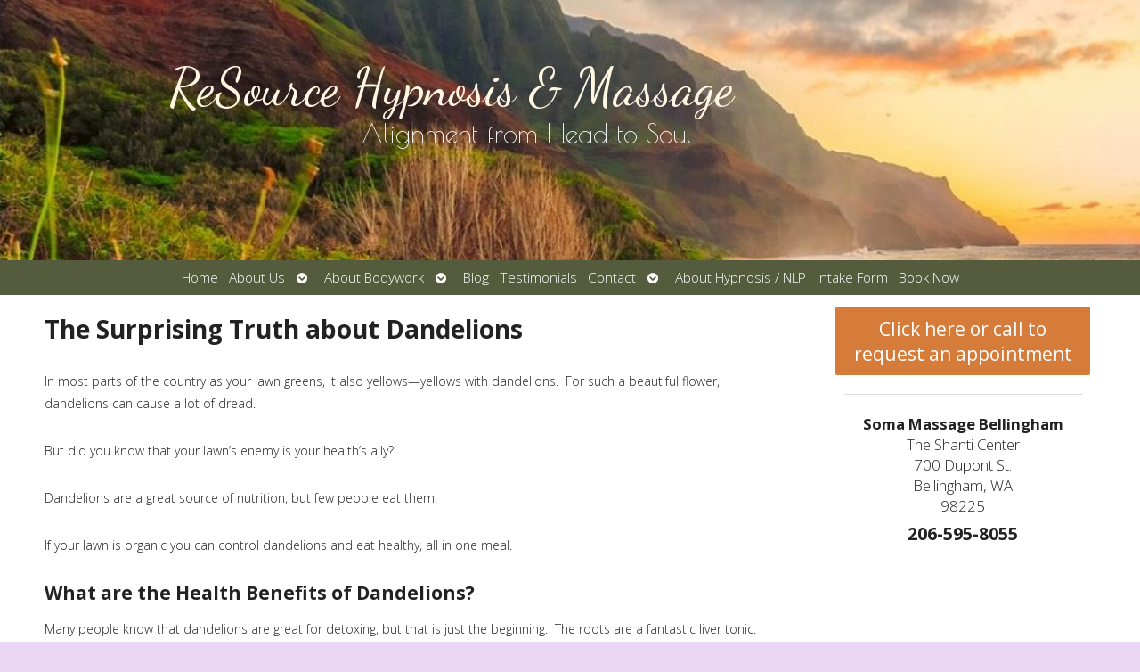

--- FILE ---
content_type: text/html; charset=UTF-8
request_url: https://somamassagebellingham.com/health-well-news/the-surprising-truth-about-dandelions/
body_size: 14527
content:

<!DOCTYPE html>
<html lang="en-US">
<head>
<meta http-equiv="content-type" content="text/html; charset=UTF-8" />
<meta name="viewport" content="width=device-width, initial-scale=1">
    
	    <link rel="icon" href="https://somamassagebellingham.com/wp-content/themes/APW-Custom/favicon.ico" />
    			<!-- Schema.org -->
		<script type="application/ld+json">
		{
		  "@context": "https://schema.org",
		  "@id": "https://somamassagebellingham.com#organization",
		  "@type": "LocalBusiness",
		  "name": "Soma Massage Bellingham",
	  			  "url": "https://somamassagebellingham.com",
		  "telephone": "206-595-8055",
	  			  "address": {
			"@type": "PostalAddress",
			"streetAddress": "",
			"addressLocality": "",
			"postalCode": "",
			"addressCountry": ""
		  } ,
		  "sameAs": [
			""		  ] 
		}
	</script>
	<script type="application/ld+json">
		{
		  "@context" : "https://schema.org",
		  "@type" : "WebSite",
		  "name" : "Soma Massage Bellingham",
		  "url" : "https://somamassagebellingham.com"
		}
		</script>

	
<!-- MapPress Easy Google Maps Version:2.95.3 (https://www.mappresspro.com) -->
<meta name='robots' content='index, follow, max-image-preview:large, max-snippet:-1, max-video-preview:-1' />
	<style>img:is([sizes="auto" i], [sizes^="auto," i]) { contain-intrinsic-size: 3000px 1500px }</style>
	<link rel="preconnect" href="https://fonts.googleapis.com">
<link rel="preconnect" href="https://fonts.gstatic.com" crossorigin>

	<!-- This site is optimized with the Yoast SEO plugin v26.3 - https://yoast.com/wordpress/plugins/seo/ -->
	<title>The Surprising Truth about Dandelions - Soma Massage Bellingham</title>
<link data-rocket-preload as="style" href="https://fonts.googleapis.com/css2?family=Dancing+Script%3Awght%40400%3B700&#038;ver=6.8.3&#038;family=Poiret+One&#038;ver=6.8.3&#038;display=swap" rel="preload">
<link href="https://fonts.googleapis.com/css2?family=Dancing+Script%3Awght%40400%3B700&#038;ver=6.8.3&#038;family=Poiret+One&#038;ver=6.8.3&#038;display=swap" media="print" onload="this.media=&#039;all&#039;" rel="stylesheet">
<noscript><link rel="stylesheet" href="https://fonts.googleapis.com/css2?family=Dancing+Script%3Awght%40400%3B700&#038;ver=6.8.3&#038;family=Poiret+One&#038;ver=6.8.3&#038;display=swap"></noscript>
	<link rel="canonical" href="https://somamassagebellingham.com/health-well-news/the-surprising-truth-about-dandelions/" />
	<meta property="og:locale" content="en_US" />
	<meta property="og:type" content="article" />
	<meta property="og:title" content="The Surprising Truth about Dandelions - Soma Massage Bellingham" />
	<meta property="og:description" content="In most parts of the country as your lawn greens, it also yellows—yellows with dandelions.  For such a beautiful flower, dandelions can cause a lot of dread. But did you know that your lawn’s enemy is your health’s ally? Dandelions are a great source of nutrition, but few people eat them. If your lawn is organic you can control dandelions Continue reading" />
	<meta property="og:url" content="https://somamassagebellingham.com/health-well-news/the-surprising-truth-about-dandelions/" />
	<meta property="og:site_name" content="Soma Massage Bellingham" />
	<meta name="twitter:label1" content="Est. reading time" />
	<meta name="twitter:data1" content="4 minutes" />
	<script type="application/ld+json" class="yoast-schema-graph">{"@context":"https://schema.org","@graph":[{"@type":"WebPage","@id":"https://somamassagebellingham.com/health-well-news/the-surprising-truth-about-dandelions/","url":"https://somamassagebellingham.com/health-well-news/the-surprising-truth-about-dandelions/","name":"The Surprising Truth about Dandelions - Soma Massage Bellingham","isPartOf":{"@id":"https://somamassagebellingham.com/#website"},"datePublished":"2013-03-18T22:34:45+00:00","breadcrumb":{"@id":"https://somamassagebellingham.com/health-well-news/the-surprising-truth-about-dandelions/#breadcrumb"},"inLanguage":"en-US","potentialAction":[{"@type":"ReadAction","target":["https://somamassagebellingham.com/health-well-news/the-surprising-truth-about-dandelions/"]}]},{"@type":"BreadcrumbList","@id":"https://somamassagebellingham.com/health-well-news/the-surprising-truth-about-dandelions/#breadcrumb","itemListElement":[{"@type":"ListItem","position":1,"name":"Home","item":"https://somamassagebellingham.com/"},{"@type":"ListItem","position":2,"name":"HealthWellNews","item":"https://somamassagebellingham.com/health-well-news/"},{"@type":"ListItem","position":3,"name":"The Surprising Truth about Dandelions"}]},{"@type":"WebSite","@id":"https://somamassagebellingham.com/#website","url":"https://somamassagebellingham.com/","name":"Soma Massage Bellingham","description":"Massage, Structural Integration, Theta, Hypnotherapy in Bellingham","potentialAction":[{"@type":"SearchAction","target":{"@type":"EntryPoint","urlTemplate":"https://somamassagebellingham.com/?s={search_term_string}"},"query-input":{"@type":"PropertyValueSpecification","valueRequired":true,"valueName":"search_term_string"}}],"inLanguage":"en-US"}]}</script>
	<!-- / Yoast SEO plugin. -->


<link rel='dns-prefetch' href='//fonts.googleapis.com' />
<link href='https://fonts.gstatic.com' crossorigin rel='preconnect' />
<link rel="alternate" type="application/rss+xml" title="Soma Massage Bellingham &raquo; Feed" href="https://somamassagebellingham.com/feed/" />
<link rel="alternate" type="application/rss+xml" title="Soma Massage Bellingham &raquo; Comments Feed" href="https://somamassagebellingham.com/comments/feed/" />
		<!-- This site uses the Google Analytics by MonsterInsights plugin v9.9.0 - Using Analytics tracking - https://www.monsterinsights.com/ -->
							<script src="//www.googletagmanager.com/gtag/js?id=G-ZK8ZELQXH3"  data-cfasync="false" data-wpfc-render="false" type="text/javascript" async></script>
			<script data-cfasync="false" data-wpfc-render="false" type="text/javascript">
				var mi_version = '9.9.0';
				var mi_track_user = true;
				var mi_no_track_reason = '';
								var MonsterInsightsDefaultLocations = {"page_location":"https:\/\/somamassagebellingham.com\/health-well-news\/the-surprising-truth-about-dandelions\/"};
								if ( typeof MonsterInsightsPrivacyGuardFilter === 'function' ) {
					var MonsterInsightsLocations = (typeof MonsterInsightsExcludeQuery === 'object') ? MonsterInsightsPrivacyGuardFilter( MonsterInsightsExcludeQuery ) : MonsterInsightsPrivacyGuardFilter( MonsterInsightsDefaultLocations );
				} else {
					var MonsterInsightsLocations = (typeof MonsterInsightsExcludeQuery === 'object') ? MonsterInsightsExcludeQuery : MonsterInsightsDefaultLocations;
				}

								var disableStrs = [
										'ga-disable-G-ZK8ZELQXH3',
									];

				/* Function to detect opted out users */
				function __gtagTrackerIsOptedOut() {
					for (var index = 0; index < disableStrs.length; index++) {
						if (document.cookie.indexOf(disableStrs[index] + '=true') > -1) {
							return true;
						}
					}

					return false;
				}

				/* Disable tracking if the opt-out cookie exists. */
				if (__gtagTrackerIsOptedOut()) {
					for (var index = 0; index < disableStrs.length; index++) {
						window[disableStrs[index]] = true;
					}
				}

				/* Opt-out function */
				function __gtagTrackerOptout() {
					for (var index = 0; index < disableStrs.length; index++) {
						document.cookie = disableStrs[index] + '=true; expires=Thu, 31 Dec 2099 23:59:59 UTC; path=/';
						window[disableStrs[index]] = true;
					}
				}

				if ('undefined' === typeof gaOptout) {
					function gaOptout() {
						__gtagTrackerOptout();
					}
				}
								window.dataLayer = window.dataLayer || [];

				window.MonsterInsightsDualTracker = {
					helpers: {},
					trackers: {},
				};
				if (mi_track_user) {
					function __gtagDataLayer() {
						dataLayer.push(arguments);
					}

					function __gtagTracker(type, name, parameters) {
						if (!parameters) {
							parameters = {};
						}

						if (parameters.send_to) {
							__gtagDataLayer.apply(null, arguments);
							return;
						}

						if (type === 'event') {
														parameters.send_to = monsterinsights_frontend.v4_id;
							var hookName = name;
							if (typeof parameters['event_category'] !== 'undefined') {
								hookName = parameters['event_category'] + ':' + name;
							}

							if (typeof MonsterInsightsDualTracker.trackers[hookName] !== 'undefined') {
								MonsterInsightsDualTracker.trackers[hookName](parameters);
							} else {
								__gtagDataLayer('event', name, parameters);
							}
							
						} else {
							__gtagDataLayer.apply(null, arguments);
						}
					}

					__gtagTracker('js', new Date());
					__gtagTracker('set', {
						'developer_id.dZGIzZG': true,
											});
					if ( MonsterInsightsLocations.page_location ) {
						__gtagTracker('set', MonsterInsightsLocations);
					}
										__gtagTracker('config', 'G-ZK8ZELQXH3', {"forceSSL":"true"} );
										window.gtag = __gtagTracker;										(function () {
						/* https://developers.google.com/analytics/devguides/collection/analyticsjs/ */
						/* ga and __gaTracker compatibility shim. */
						var noopfn = function () {
							return null;
						};
						var newtracker = function () {
							return new Tracker();
						};
						var Tracker = function () {
							return null;
						};
						var p = Tracker.prototype;
						p.get = noopfn;
						p.set = noopfn;
						p.send = function () {
							var args = Array.prototype.slice.call(arguments);
							args.unshift('send');
							__gaTracker.apply(null, args);
						};
						var __gaTracker = function () {
							var len = arguments.length;
							if (len === 0) {
								return;
							}
							var f = arguments[len - 1];
							if (typeof f !== 'object' || f === null || typeof f.hitCallback !== 'function') {
								if ('send' === arguments[0]) {
									var hitConverted, hitObject = false, action;
									if ('event' === arguments[1]) {
										if ('undefined' !== typeof arguments[3]) {
											hitObject = {
												'eventAction': arguments[3],
												'eventCategory': arguments[2],
												'eventLabel': arguments[4],
												'value': arguments[5] ? arguments[5] : 1,
											}
										}
									}
									if ('pageview' === arguments[1]) {
										if ('undefined' !== typeof arguments[2]) {
											hitObject = {
												'eventAction': 'page_view',
												'page_path': arguments[2],
											}
										}
									}
									if (typeof arguments[2] === 'object') {
										hitObject = arguments[2];
									}
									if (typeof arguments[5] === 'object') {
										Object.assign(hitObject, arguments[5]);
									}
									if ('undefined' !== typeof arguments[1].hitType) {
										hitObject = arguments[1];
										if ('pageview' === hitObject.hitType) {
											hitObject.eventAction = 'page_view';
										}
									}
									if (hitObject) {
										action = 'timing' === arguments[1].hitType ? 'timing_complete' : hitObject.eventAction;
										hitConverted = mapArgs(hitObject);
										__gtagTracker('event', action, hitConverted);
									}
								}
								return;
							}

							function mapArgs(args) {
								var arg, hit = {};
								var gaMap = {
									'eventCategory': 'event_category',
									'eventAction': 'event_action',
									'eventLabel': 'event_label',
									'eventValue': 'event_value',
									'nonInteraction': 'non_interaction',
									'timingCategory': 'event_category',
									'timingVar': 'name',
									'timingValue': 'value',
									'timingLabel': 'event_label',
									'page': 'page_path',
									'location': 'page_location',
									'title': 'page_title',
									'referrer' : 'page_referrer',
								};
								for (arg in args) {
																		if (!(!args.hasOwnProperty(arg) || !gaMap.hasOwnProperty(arg))) {
										hit[gaMap[arg]] = args[arg];
									} else {
										hit[arg] = args[arg];
									}
								}
								return hit;
							}

							try {
								f.hitCallback();
							} catch (ex) {
							}
						};
						__gaTracker.create = newtracker;
						__gaTracker.getByName = newtracker;
						__gaTracker.getAll = function () {
							return [];
						};
						__gaTracker.remove = noopfn;
						__gaTracker.loaded = true;
						window['__gaTracker'] = __gaTracker;
					})();
									} else {
										console.log("");
					(function () {
						function __gtagTracker() {
							return null;
						}

						window['__gtagTracker'] = __gtagTracker;
						window['gtag'] = __gtagTracker;
					})();
									}
			</script>
			
							<!-- / Google Analytics by MonsterInsights -->
		<style id='wp-emoji-styles-inline-css' type='text/css'>

	img.wp-smiley, img.emoji {
		display: inline !important;
		border: none !important;
		box-shadow: none !important;
		height: 1em !important;
		width: 1em !important;
		margin: 0 0.07em !important;
		vertical-align: -0.1em !important;
		background: none !important;
		padding: 0 !important;
	}
</style>
<style id='classic-theme-styles-inline-css' type='text/css'>
/*! This file is auto-generated */
.wp-block-button__link{color:#fff;background-color:#32373c;border-radius:9999px;box-shadow:none;text-decoration:none;padding:calc(.667em + 2px) calc(1.333em + 2px);font-size:1.125em}.wp-block-file__button{background:#32373c;color:#fff;text-decoration:none}
</style>
<link data-minify="1" rel='stylesheet' id='mappress-leaflet-css' href='https://somamassagebellingham.com/wp-content/cache/min/1/wp-content/plugins/mappress-google-maps-for-wordpress/lib/leaflet/leaflet.css?ver=1733185692' type='text/css' media='all' />
<link data-minify="1" rel='stylesheet' id='mappress-css' href='https://somamassagebellingham.com/wp-content/cache/min/1/wp-content/plugins/mappress-google-maps-for-wordpress/css/mappress.css?ver=1733185692' type='text/css' media='all' />
<style id='global-styles-inline-css' type='text/css'>
:root{--wp--preset--aspect-ratio--square: 1;--wp--preset--aspect-ratio--4-3: 4/3;--wp--preset--aspect-ratio--3-4: 3/4;--wp--preset--aspect-ratio--3-2: 3/2;--wp--preset--aspect-ratio--2-3: 2/3;--wp--preset--aspect-ratio--16-9: 16/9;--wp--preset--aspect-ratio--9-16: 9/16;--wp--preset--color--black: #000000;--wp--preset--color--cyan-bluish-gray: #abb8c3;--wp--preset--color--white: #ffffff;--wp--preset--color--pale-pink: #f78da7;--wp--preset--color--vivid-red: #cf2e2e;--wp--preset--color--luminous-vivid-orange: #ff6900;--wp--preset--color--luminous-vivid-amber: #fcb900;--wp--preset--color--light-green-cyan: #7bdcb5;--wp--preset--color--vivid-green-cyan: #00d084;--wp--preset--color--pale-cyan-blue: #8ed1fc;--wp--preset--color--vivid-cyan-blue: #0693e3;--wp--preset--color--vivid-purple: #9b51e0;--wp--preset--gradient--vivid-cyan-blue-to-vivid-purple: linear-gradient(135deg,rgba(6,147,227,1) 0%,rgb(155,81,224) 100%);--wp--preset--gradient--light-green-cyan-to-vivid-green-cyan: linear-gradient(135deg,rgb(122,220,180) 0%,rgb(0,208,130) 100%);--wp--preset--gradient--luminous-vivid-amber-to-luminous-vivid-orange: linear-gradient(135deg,rgba(252,185,0,1) 0%,rgba(255,105,0,1) 100%);--wp--preset--gradient--luminous-vivid-orange-to-vivid-red: linear-gradient(135deg,rgba(255,105,0,1) 0%,rgb(207,46,46) 100%);--wp--preset--gradient--very-light-gray-to-cyan-bluish-gray: linear-gradient(135deg,rgb(238,238,238) 0%,rgb(169,184,195) 100%);--wp--preset--gradient--cool-to-warm-spectrum: linear-gradient(135deg,rgb(74,234,220) 0%,rgb(151,120,209) 20%,rgb(207,42,186) 40%,rgb(238,44,130) 60%,rgb(251,105,98) 80%,rgb(254,248,76) 100%);--wp--preset--gradient--blush-light-purple: linear-gradient(135deg,rgb(255,206,236) 0%,rgb(152,150,240) 100%);--wp--preset--gradient--blush-bordeaux: linear-gradient(135deg,rgb(254,205,165) 0%,rgb(254,45,45) 50%,rgb(107,0,62) 100%);--wp--preset--gradient--luminous-dusk: linear-gradient(135deg,rgb(255,203,112) 0%,rgb(199,81,192) 50%,rgb(65,88,208) 100%);--wp--preset--gradient--pale-ocean: linear-gradient(135deg,rgb(255,245,203) 0%,rgb(182,227,212) 50%,rgb(51,167,181) 100%);--wp--preset--gradient--electric-grass: linear-gradient(135deg,rgb(202,248,128) 0%,rgb(113,206,126) 100%);--wp--preset--gradient--midnight: linear-gradient(135deg,rgb(2,3,129) 0%,rgb(40,116,252) 100%);--wp--preset--font-size--small: 13px;--wp--preset--font-size--medium: 20px;--wp--preset--font-size--large: 36px;--wp--preset--font-size--x-large: 42px;--wp--preset--spacing--20: 0.44rem;--wp--preset--spacing--30: 0.67rem;--wp--preset--spacing--40: 1rem;--wp--preset--spacing--50: 1.5rem;--wp--preset--spacing--60: 2.25rem;--wp--preset--spacing--70: 3.38rem;--wp--preset--spacing--80: 5.06rem;--wp--preset--shadow--natural: 6px 6px 9px rgba(0, 0, 0, 0.2);--wp--preset--shadow--deep: 12px 12px 50px rgba(0, 0, 0, 0.4);--wp--preset--shadow--sharp: 6px 6px 0px rgba(0, 0, 0, 0.2);--wp--preset--shadow--outlined: 6px 6px 0px -3px rgba(255, 255, 255, 1), 6px 6px rgba(0, 0, 0, 1);--wp--preset--shadow--crisp: 6px 6px 0px rgba(0, 0, 0, 1);}:where(.is-layout-flex){gap: 0.5em;}:where(.is-layout-grid){gap: 0.5em;}body .is-layout-flex{display: flex;}.is-layout-flex{flex-wrap: wrap;align-items: center;}.is-layout-flex > :is(*, div){margin: 0;}body .is-layout-grid{display: grid;}.is-layout-grid > :is(*, div){margin: 0;}:where(.wp-block-columns.is-layout-flex){gap: 2em;}:where(.wp-block-columns.is-layout-grid){gap: 2em;}:where(.wp-block-post-template.is-layout-flex){gap: 1.25em;}:where(.wp-block-post-template.is-layout-grid){gap: 1.25em;}.has-black-color{color: var(--wp--preset--color--black) !important;}.has-cyan-bluish-gray-color{color: var(--wp--preset--color--cyan-bluish-gray) !important;}.has-white-color{color: var(--wp--preset--color--white) !important;}.has-pale-pink-color{color: var(--wp--preset--color--pale-pink) !important;}.has-vivid-red-color{color: var(--wp--preset--color--vivid-red) !important;}.has-luminous-vivid-orange-color{color: var(--wp--preset--color--luminous-vivid-orange) !important;}.has-luminous-vivid-amber-color{color: var(--wp--preset--color--luminous-vivid-amber) !important;}.has-light-green-cyan-color{color: var(--wp--preset--color--light-green-cyan) !important;}.has-vivid-green-cyan-color{color: var(--wp--preset--color--vivid-green-cyan) !important;}.has-pale-cyan-blue-color{color: var(--wp--preset--color--pale-cyan-blue) !important;}.has-vivid-cyan-blue-color{color: var(--wp--preset--color--vivid-cyan-blue) !important;}.has-vivid-purple-color{color: var(--wp--preset--color--vivid-purple) !important;}.has-black-background-color{background-color: var(--wp--preset--color--black) !important;}.has-cyan-bluish-gray-background-color{background-color: var(--wp--preset--color--cyan-bluish-gray) !important;}.has-white-background-color{background-color: var(--wp--preset--color--white) !important;}.has-pale-pink-background-color{background-color: var(--wp--preset--color--pale-pink) !important;}.has-vivid-red-background-color{background-color: var(--wp--preset--color--vivid-red) !important;}.has-luminous-vivid-orange-background-color{background-color: var(--wp--preset--color--luminous-vivid-orange) !important;}.has-luminous-vivid-amber-background-color{background-color: var(--wp--preset--color--luminous-vivid-amber) !important;}.has-light-green-cyan-background-color{background-color: var(--wp--preset--color--light-green-cyan) !important;}.has-vivid-green-cyan-background-color{background-color: var(--wp--preset--color--vivid-green-cyan) !important;}.has-pale-cyan-blue-background-color{background-color: var(--wp--preset--color--pale-cyan-blue) !important;}.has-vivid-cyan-blue-background-color{background-color: var(--wp--preset--color--vivid-cyan-blue) !important;}.has-vivid-purple-background-color{background-color: var(--wp--preset--color--vivid-purple) !important;}.has-black-border-color{border-color: var(--wp--preset--color--black) !important;}.has-cyan-bluish-gray-border-color{border-color: var(--wp--preset--color--cyan-bluish-gray) !important;}.has-white-border-color{border-color: var(--wp--preset--color--white) !important;}.has-pale-pink-border-color{border-color: var(--wp--preset--color--pale-pink) !important;}.has-vivid-red-border-color{border-color: var(--wp--preset--color--vivid-red) !important;}.has-luminous-vivid-orange-border-color{border-color: var(--wp--preset--color--luminous-vivid-orange) !important;}.has-luminous-vivid-amber-border-color{border-color: var(--wp--preset--color--luminous-vivid-amber) !important;}.has-light-green-cyan-border-color{border-color: var(--wp--preset--color--light-green-cyan) !important;}.has-vivid-green-cyan-border-color{border-color: var(--wp--preset--color--vivid-green-cyan) !important;}.has-pale-cyan-blue-border-color{border-color: var(--wp--preset--color--pale-cyan-blue) !important;}.has-vivid-cyan-blue-border-color{border-color: var(--wp--preset--color--vivid-cyan-blue) !important;}.has-vivid-purple-border-color{border-color: var(--wp--preset--color--vivid-purple) !important;}.has-vivid-cyan-blue-to-vivid-purple-gradient-background{background: var(--wp--preset--gradient--vivid-cyan-blue-to-vivid-purple) !important;}.has-light-green-cyan-to-vivid-green-cyan-gradient-background{background: var(--wp--preset--gradient--light-green-cyan-to-vivid-green-cyan) !important;}.has-luminous-vivid-amber-to-luminous-vivid-orange-gradient-background{background: var(--wp--preset--gradient--luminous-vivid-amber-to-luminous-vivid-orange) !important;}.has-luminous-vivid-orange-to-vivid-red-gradient-background{background: var(--wp--preset--gradient--luminous-vivid-orange-to-vivid-red) !important;}.has-very-light-gray-to-cyan-bluish-gray-gradient-background{background: var(--wp--preset--gradient--very-light-gray-to-cyan-bluish-gray) !important;}.has-cool-to-warm-spectrum-gradient-background{background: var(--wp--preset--gradient--cool-to-warm-spectrum) !important;}.has-blush-light-purple-gradient-background{background: var(--wp--preset--gradient--blush-light-purple) !important;}.has-blush-bordeaux-gradient-background{background: var(--wp--preset--gradient--blush-bordeaux) !important;}.has-luminous-dusk-gradient-background{background: var(--wp--preset--gradient--luminous-dusk) !important;}.has-pale-ocean-gradient-background{background: var(--wp--preset--gradient--pale-ocean) !important;}.has-electric-grass-gradient-background{background: var(--wp--preset--gradient--electric-grass) !important;}.has-midnight-gradient-background{background: var(--wp--preset--gradient--midnight) !important;}.has-small-font-size{font-size: var(--wp--preset--font-size--small) !important;}.has-medium-font-size{font-size: var(--wp--preset--font-size--medium) !important;}.has-large-font-size{font-size: var(--wp--preset--font-size--large) !important;}.has-x-large-font-size{font-size: var(--wp--preset--font-size--x-large) !important;}
:where(.wp-block-post-template.is-layout-flex){gap: 1.25em;}:where(.wp-block-post-template.is-layout-grid){gap: 1.25em;}
:where(.wp-block-columns.is-layout-flex){gap: 2em;}:where(.wp-block-columns.is-layout-grid){gap: 2em;}
:root :where(.wp-block-pullquote){font-size: 1.5em;line-height: 1.6;}
</style>


<link data-minify="1" rel='stylesheet' id='apw_custom_style-css' href='https://somamassagebellingham.com/wp-content/cache/min/1/wp-content/APW-Customization/custom-style.css?ver=1733185692' type='text/css' media='all' />
<link data-minify="1" rel='stylesheet' id='main_style-css' href='https://somamassagebellingham.com/wp-content/cache/min/1/wp-content/themes/APW-Custom/style.css?ver=1733185692' type='text/css' media='all' />
<link data-minify="1" rel='stylesheet' id='font_awesome-css' href='https://somamassagebellingham.com/wp-content/cache/min/1/wp-content/themes/AcuPerfectWebsitesv2/includes/font-awesome/css/all.min.css?ver=1733185692' type='text/css' media='all' />
<link rel='stylesheet' id='slickcss-css' href='https://somamassagebellingham.com/wp-content/themes/AcuPerfectWebsitesv2/includes/allyslick/slick.min.css?ver=6.8.3' type='text/css' media='all' />
<link data-minify="1" rel='stylesheet' id='slick_theme-css' href='https://somamassagebellingham.com/wp-content/cache/min/1/wp-content/themes/AcuPerfectWebsitesv2/includes/allyslick/accessible-slick-theme.min.css?ver=1733185692' type='text/css' media='all' />
<link data-minify="1" rel='stylesheet' id='custom-adminmenu-css-css' href='https://somamassagebellingham.com/wp-content/cache/min/1/wp-content/themes/AcuPerfectWebsitesv2/adminmenu.css?ver=1733185692' type='text/css' media='all' />
<link rel='stylesheet' id='fancybox-css' href='https://somamassagebellingham.com/wp-content/plugins/easy-fancybox/fancybox/1.5.4/jquery.fancybox.min.css?ver=6.8.3' type='text/css' media='screen' />
<style id='fancybox-inline-css' type='text/css'>
#fancybox-outer{background:#ffffff}#fancybox-content{background:#ffffff;border-color:#ffffff;color:#000000;}#fancybox-title,#fancybox-title-float-main{color:#fff}
</style>
<link data-minify="1" rel='stylesheet' id='apw-mobile-style-css' href='https://somamassagebellingham.com/wp-content/cache/min/1/wp-content/themes/AcuPerfectWebsitesv2/includes/mobile/apw-mobile-style.css?ver=1733185692' type='text/css' media='all' />
<link data-minify="1" rel='stylesheet' id='apw_layout-css' href='https://somamassagebellingham.com/wp-content/cache/min/1/wp-content/themes/AcuPerfectWebsitesv2/layouts/two-column/style.css?ver=1733185692' type='text/css' media='all' />
<script type="text/javascript" src="https://somamassagebellingham.com/wp-content/plugins/google-analytics-for-wordpress/assets/js/frontend-gtag.min.js?ver=9.9.0" id="monsterinsights-frontend-script-js" async="async" data-wp-strategy="async"></script>
<script data-cfasync="false" data-wpfc-render="false" type="text/javascript" id='monsterinsights-frontend-script-js-extra'>/* <![CDATA[ */
var monsterinsights_frontend = {"js_events_tracking":"true","download_extensions":"doc,pdf,ppt,zip,xls,docx,pptx,xlsx","inbound_paths":"[]","home_url":"https:\/\/somamassagebellingham.com","hash_tracking":"false","v4_id":"G-ZK8ZELQXH3"};/* ]]> */
</script>
<script type="text/javascript" src="https://somamassagebellingham.com/wp-includes/js/jquery/jquery.min.js?ver=3.7.1" id="jquery-core-js"></script>
<script type="text/javascript" src="https://somamassagebellingham.com/wp-includes/js/jquery/jquery-migrate.min.js?ver=3.4.1" id="jquery-migrate-js"></script>
<script type="text/javascript" id="black-studio-touch-dropdown-menu-js-extra">
/* <![CDATA[ */
var black_studio_touch_dropdown_menu_params = {"selector":"li:has(ul) > a","selector_leaf":"li li li:not(:has(ul)) > a","force_ios5":""};
/* ]]> */
</script>
<script type="text/javascript" src="https://somamassagebellingham.com/wp-content/plugins/black-studio-touch-dropdown-menu/js/black-studio-touch-dropdown-menu.min.js?ver=1.0.2" id="black-studio-touch-dropdown-menu-js"></script>
<script type="text/javascript" src="https://somamassagebellingham.com/wp-content/themes/AcuPerfectWebsitesv2/includes/allyslick/accessible.slick.min.js?ver=6.8.3" id="allyslickjs-js"></script>
<script type="text/javascript" src="https://somamassagebellingham.com/wp-content/themes/AcuPerfectWebsitesv2/includes/scripts/jquery.sticky.js?ver=6.8.3" id="jsticky-js"></script>
<link rel="https://api.w.org/" href="https://somamassagebellingham.com/wp-json/" /><link rel="EditURI" type="application/rsd+xml" title="RSD" href="https://somamassagebellingham.com/xmlrpc.php?rsd" />
<meta name="generator" content="WordPress 6.8.3" />
<link rel='shortlink' href='https://somamassagebellingham.com/?p=1318' />
<link rel="alternate" title="oEmbed (JSON)" type="application/json+oembed" href="https://somamassagebellingham.com/wp-json/oembed/1.0/embed?url=https%3A%2F%2Fsomamassagebellingham.com%2Fhealth-well-news%2Fthe-surprising-truth-about-dandelions%2F" />
<link rel="alternate" title="oEmbed (XML)" type="text/xml+oembed" href="https://somamassagebellingham.com/wp-json/oembed/1.0/embed?url=https%3A%2F%2Fsomamassagebellingham.com%2Fhealth-well-news%2Fthe-surprising-truth-about-dandelions%2F&#038;format=xml" />
<meta name="viewport" content="width=device-width" />
<!-- Customization overrides -->
<style>
#branding.customBranding {
	 background-image:url(https://www.somamassagebellingham.com/wp-content/uploads/2017/08/cropped-hawaii-839801_1280.jpg);
	 overflow: hidden;
	 height:280px;
	 position:relative;
 }
 </style>
 
  
 <style>
     #customTitleBox {
        font-size: 18pt;
        position: absolute;
        top: 19%;
        left: 5%;
        text-shadow: ;
    }
     #customTitleBox #customTitle {
        text-shadow: inherit;
        font-weight: normal ;
        font-style: normal ;
        text-decoration: none ;
        font-size: 56px;
        margin: 0;
        padding: 0;
        line-height: 1.5;
        color: #fff7e2;
        font-family: "Dancing Script", "Open Sans", sans-serif;
    }
     #customTitleBox #customTag {
        position:relative;
        font-size: 28px;
        margin: 0;
        padding: 0;
        line-height: 0.6000000000000001;
        text-shadow: inherit;
        color: #f9f9f9;
        font-family: "Poiret One", "Dancing Script", "Open Sans", sans-serif;
        font-weight: normal ;
        font-style: normal ;
        text-decoration: none ;
        left: 34%;
    }
    #customLogo {
        position: absolute;
        width: 25%;
        top: 1%;
        left: 1%;
        }
    #customLogo img {
        width: 100%;
		height: auto;
    }
     #header.logoGrid {
         grid-template-columns: calc(25%/1.75) auto;
     }
	 @media all and (min-width: 768px){
		 .apw_center_logo img {
			 width: 25%;
		 }
	 }

    #accordion-section-colors {display: none;}

    #search {display:none;}

                  			#nav ul.menu { justify-content: center; }
         
 </style>
 
     <style type="text/css">
    
    
        </style>
    
<!-- THEME CUSTOMIZER -->
<style type="text/css">
	body { background-image:none;background-repeat:repeat;background-size:auto;background-attachment:scroll;} /*Thanks to subtlepatterns.com for the subtle, supple patterns*/  
    ul.sub-menu:not(.elementor-nav-menu--dropdown) a, ul.sub-menu:not(.elementor-nav-menu--dropdown) a:link, ul.sub-menu:not(.elementor-nav-menu--dropdown) a:visited {
        color: #eeeeee;
    }
    #footbutton a,#nav,#nav.menu-dark,#search,ul.menu>li>a,ul.sub-menu,.widget_ns_mailchimp,.seasonal-tabs a.current,.navigation p a,.page-link a,.WWT_tabs li a.current,#apwFlashy,.apwFlashy,#QandA h2.current,.navi a.active, body.apw_modern2 #footer, body.apw_modern2 #sidebar.wide,.apw-accord-class__header[aria-expanded="true"] {
        background-color:#555c3d;
        color: #eeeeee;
    } 
    #mobile_menu_bt {
        background-color:#555c3d;
    } 
    .mobileDock a:link, .mobileDock a:visited {
        color: #555c3d;
    }
     .brandingInner{max-width: 1000px;}
	.customBranding{background-position-y: center;} 
	.guideText {display:none;}
	 #apwContact a {background-color:#d67c3b}</style>
	<style></style>	
<meta name="generator" content="WP Rocket 3.20.0.3" data-wpr-features="wpr_minify_css wpr_desktop" /></head>
<body class="wp-singular apw_hwn-template-default single single-apw_hwn postid-1318 wp-theme-AcuPerfectWebsitesv2 wp-child-theme-APW-Custom apw_two-column">
	
	<a class="skip-to-content-link" href="#main">
	  Skip to content
	</a>
	
<!--FACEBOOK-->
<script>
  window.fbAsyncInit = function() {
    FB.init({
      appId            : '124789517671598',
      autoLogAppEvents : true,
      xfbml            : true,
      version          : 'v3.3'
    });
  };
</script>
<script async defer src="https://connect.facebook.net/en_US/sdk.js"></script>
	
<div data-rocket-location-hash="c74083761f5e5d7ffaf66c77521ebe72" id="wrapper" class="hfeed">
	
	<div data-rocket-location-hash="6c09600bf2a1ee63ae145b1350d1ec09" id="mobile_menu_bt"><i class="fas fa-bars hamburger" aria-hidden="true"></i></div>
	<div data-rocket-location-hash="f751da2b2d1d0a77787bcf33703ca03c" class="mobileOverlay"></div>
	<div data-rocket-location-hash="7c32f4f38dc96fa86aa89ea4ebd303aa" class="apw_aboveHeader_widget">
			
			</div>
	
    <div data-rocket-location-hash="31dd0fb45c1945ff1a8ab64cbff4784c" id="header">
        
    <div data-rocket-location-hash="8d1fadd29d732a123d9ad4eb9879e0de" id="masthead">     <a href="https://somamassagebellingham.com/" title="Soma Massage Bellingham" rel="home">
    <div id="branding" class="customBranding banner-photo">
        <div class="brandingInner">
                        <div id="customTitleBox">
                					<h3 id="customTitle">ReSource Hypnosis &amp; Massage</h3>
											<h4 id="customTag">Alignment from Head to Soul</h4>
				            </div>
        </div>
    </div>
    </a>
        
                    <div id="nav" class="menu-dark apw-menu-center">
                <div class="menu-main-menu-container"><ul id="menu-main-menu" class="menu"><li id="menu-item-12" class="menu-item menu-item-type-post_type menu-item-object-page menu-item-12"><a href="https://somamassagebellingham.com/home/">Home</a></li>
<li id="menu-item-11" class="menu-item menu-item-type-post_type menu-item-object-page menu-item-home menu-item-has-children menu-item-11"><a href="https://somamassagebellingham.com/">About Us</a>
<ul class="sub-menu">
	<li id="menu-item-38" class="menu-item menu-item-type-post_type menu-item-object-page menu-item-home menu-item-38"><a href="https://somamassagebellingham.com/">Leah Grossman- LMT, Licensed Hypnotist, Theta Practitioner</a></li>
</ul>
</li>
<li id="menu-item-51" class="menu-item menu-item-type-post_type menu-item-object-page menu-item-has-children menu-item-51"><a href="https://somamassagebellingham.com/soma-neuromuscular-integration/">About Bodywork</a>
<ul class="sub-menu">
	<li id="menu-item-42" class="menu-item menu-item-type-post_type menu-item-object-page menu-item-42"><a href="https://somamassagebellingham.com/soma-neuromuscular-integration/">What Is SOMA?</a></li>
	<li id="menu-item-1415" class="menu-item menu-item-type-post_type menu-item-object-page menu-item-1415"><a href="https://somamassagebellingham.com/common-questions-soma/">Common Questions about Soma</a></li>
	<li id="menu-item-1150" class="menu-item menu-item-type-post_type menu-item-object-page menu-item-1150"><a href="https://somamassagebellingham.com/the-soma-sessions/">The SOMA sessions</a></li>
	<li id="menu-item-1358" class="menu-item menu-item-type-post_type menu-item-object-page menu-item-1358"><a href="https://somamassagebellingham.com/home/structural-integration-watch-video-learn/">What is Structural Integration? Please watch this video to learn more.</a></li>
</ul>
</li>
<li id="menu-item-58" class="menu-item menu-item-type-post_type menu-item-object-page current_page_parent menu-item-58"><a href="https://somamassagebellingham.com/blog/">Blog</a></li>
<li id="menu-item-37" class="menu-item menu-item-type-post_type_archive menu-item-object-apw_testimonial menu-item-37"><a href="https://somamassagebellingham.com/testimonials/">Testimonials</a></li>
<li id="menu-item-29" class="menu-item menu-item-type-post_type menu-item-object-page menu-item-has-children menu-item-29"><a href="https://somamassagebellingham.com/contact/">Contact</a>
<ul class="sub-menu">
	<li id="menu-item-987" class="menu-item menu-item-type-post_type menu-item-object-page menu-item-987"><a href="https://somamassagebellingham.com/contact/">Contact Form</a></li>
	<li id="menu-item-986" class="menu-item menu-item-type-post_type menu-item-object-page menu-item-986"><a href="https://somamassagebellingham.com/contact/map-directions/">Map &#038; Directions</a></li>
</ul>
</li>
<li id="menu-item-2232" class="menu-item menu-item-type-taxonomy menu-item-object-category menu-item-2232"><a href="https://somamassagebellingham.com/about-hypnosis-nlp/">About Hypnosis / NLP</a></li>
<li id="menu-item-1176" class="menu-item menu-item-type-post_type menu-item-object-page menu-item-1176"><a href="https://somamassagebellingham.com/intake-form/">Intake Form</a></li>
<li id="menu-item-2240" class="menu-item menu-item-type-custom menu-item-object-custom menu-item-2240"><a href="https://www.massagebook.com/business/1841414/select-product/?src=external&#038;provider_id=16119741%E2%80%9D%2Fwidget%2Fservices">Book Now</a></li>
</ul></div>            </div>
        
        <div class="apw_belowHeader_widget">
                    </div>
    </div> 

    </div>
	
<div data-rocket-location-hash="099a528312bcbc146fa3dd09715627ba" id="main">
    
    	<div data-rocket-location-hash="392bd5a587268b8fb795ec35d85f9ff8" id="container">
<div id="content">
<div id="post-1318" class="post-1318 apw_hwn type-apw_hwn status-publish hentry">
<h1 class="entry-title">The Surprising Truth about Dandelions</h1>
<div class="entry-meta">
<span class="meta-prep meta-prep-author">By </span>
<span class="author vcard"><a class="url fn n" href="https://somamassagebellingham.com/author/admin/" title="View all articles by admin">admin</a></span>
<span class="meta-sep"> | </span>
<span class="meta-prep meta-prep-entry-date">Published </span>
<span class="entry-date"><abbr class="published" title="2013-03-18T15:34:45-0700">March 18, 2013</abbr></span>
</div>
<div class="entry-content">
<p>In most parts of the country as your lawn greens, it also yellows—yellows with dandelions.  For such a beautiful flower, dandelions can cause a lot of dread.</p>
<p>But did you know that your lawn’s enemy is your health’s ally?</p>
<p>Dandelions are a great source of nutrition, but few people eat them.</p>
<p>If your lawn is organic you can control dandelions and eat healthy, all in one meal.</p>
<h2><b>What are the Health Benefits of Dandelions?</b></h2>
<p>Many people know that dandelions are great for detoxing, but that is just the beginning.  The roots are a fantastic liver tonic.  The leaves are a digestive bitter and support your circulatory and lymph systems.  The flowers are great for your skin.  Even the sticky sap is useful—it can erase warts, corns and calluses.</p>
<p>The entire plant is packed with nutrition.  Dandelions are high in vitamins A, B, C and K.  They contain a lot of minerals, including calcium, iron, potassium, magnesium, phosphorus and manganese.</p>
<p>Controlling your blood sugar is easy with a dandelion meal.  They are a low calorie, high fiber and high protein food.</p>
<p>Dandelions are also recommended for many health conditions.  People with bone health concerns, liver disease, diabetes, urinary disorders, skin care, acne, weight loss, cancer, jaundice, gall bladder issues, anemia and high blood pressure all benefit from eating dandelions.  The nutrients found in dandelion greens may help reduce the risk of cancer, multiple sclerosis, cataracts and stroke.  And on top of all of these benefits, dandelions are anti-inflammatory and may offer benefits to people with inflammatory conditions.</p>
<h2><b>How do I Gather Dandelions?</b></h2>
<p>It’s not hard to find dandelions in the wild since you can find them in lawns all over the country.  Your biggest challenge will be finding dandelions that haven’t been sprayed.  Make sure you know the history of your dandelion patch.</p>
<p>Harvest time depends on which parts of the plant you intend to eat.  Springtime is the best time to gather dandelion greens.  Tender young leaves are the least bitter; look in shady areas for the tenderest plants.  The best time to harvest is after a series of cool rains, when the nights are still cool and before the plant blooms.  You can gather roots any time of year, but typically people harvest them in fall.  And, of course, gather the flowers while they are blooming and look fresh and yellow.  Be quick because the time from flower to seed is less<br />
than 2 weeks.</p>
<p>Since harvesting dandelions is dirty business, the easiest way to eat dandelions is to buy them at a store.  Many specialty grocery stores now carry dandelion greens.</p>
<h2><b>How Do You Eat Dandelions?</b></h2>
<p>There are many ways to eat dandelions and the internet is full of recipes.  The entire plant is edible—leaves, flowers and roots.  As a rule of thumb, use the leaves the way you cook with spinach and the roots the way you cook with burdock.</p>
<p>The flowers and roots can be both meal and beverage.  You can boil and stir-fry both the flowers and roots as a cooked vegetable.  And you can make wine with the flowers and roast the roots to make a coffee substitute.</p>
<p>The leaves are the most common part to eat.  You can eat dandelion leaves both cooked and raw.  In addition to steaming, boiling or stir-frying the leaves, you can throw them in a soup or combine them with kale, lettuce or cabbage.  Use the raw greens in salads or on sandwiches.  Dry the greens and use them for an herbal infusion.  You can even juice the leaves or add them to a smoothie.</p>
<p>Surprise your family and friends by gathering dandelion greens and making a pesto.  Serve the pesto with some crusty bread, delicious cheese and fresh spring-time fruits.  Enjoy your meal while looking at your weed-free lawn.</p>
<hr />
<h1><b>Dandelion Pesto</b></h1>
<h3><b>Ingredients</b></h3>
<ul>
<li>12 ounces washed and cleaned dandelion leaves</li>
<li>1 cup olive oil</li>
<li>4 cloves garlic, peeled</li>
<li>6 tablespoons pine nuts,</li>
<li>lightly toasted</li>
<li>1 1/2 teaspoons sea salt</li>
<li>2 1/2 ounces Parmesan or Romano cheese, grated</li>
</ul>
<h3><b>Preparation</b></h3>
<ol>
<li>Put one-third of the dandelion greens in a food processor or blender with the olive oil and chop for a minute. Add the remaining dandelion greens in two batches until they’re finely chopped.</li>
<li>Add the garlic, pine nuts, salt and Parmesan, and process until everything is a smooth puree.</li>
<li>Taste; add more salt if necessary.  Thin with olive oil or water if needed.</li>
</ol>
<p><b>Storage:</b> The pesto can be refrigerated in a jar for up to 4 days or frozen for up to 2 months.  To prevent the top from darkening pour a thin layer of olive oil on top.</p>
<p><span style="font-size: x-small;"><b>From: </b> David Lebovitz <a href="http://www.davidlebovitz.com/2011/03/dandelion-pesto-recipe/" target="_blank">www.davidlebovitz.com/2011/03/dandelion-pesto-recipe/</a></span></p>
</div>
<div class="entry-utility">
 Both comments and trackbacks are closed.</div>
</div>
<div id="nav-below" class="navigation">
<p class="nav-next"></p>
<p class="nav-previous"></p>
</div>
<section id="comments">
</section></div>
</div>
<div data-rocket-location-hash="b32a0111d96dcd418a9a667651a55c34" id="sidebar">
<div id="primary" class="widget-area">
<ul class="sid">
<li id="apwschedulenow-4" class="widget-container widget_apwschedulenow"><div id="apwContact"><a href="https://www.massagebook.com/business/1841414/select-product/?src=external&provider_id=16119741%E2%80%9D%2Fwidget%2Fservices" style="">Click here or call to request an appointment</a></div></li><li id="dividerwidget-7" class="widget-container widget_dividerwidget">
<div class="divider"></div>
</li>		<li id="apwcontact-5" class="widget-container widget_apwcontact">				<div class="apwaddwidg" >
			<div class="contactLogo" style="display:none;">
				<img itemprop="image" src="" alt="Clinic Logo" />
			</div>
			<div class="apwclinic" itemprop="name">Soma Massage Bellingham</div>			<div class="apwaddress" itemprop="address" itemscope itemtype="http://schema.org/PostalAddress"><span itemprop="streetAddress">The Shanti Center<br />
700 Dupont St.<br />
Bellingham, WA<br />
98225</span></div>						<div class="apwphone" itemprop="telephone">206-595-8055</div>					</div>
		</li>		</ul>
</div>
</div><div data-rocket-location-hash="08815472355de1e9fb8405f196dec671" class="clear"></div>
</div>
<div data-rocket-location-hash="623210ac3baf66d6b58d8c0cccea52ff" class="clear" align="center"><img src="http://www.somamassagebellingham.com/wp-content/uploads/2011/10/flower-woman.png" width="155" height="112" /></div>
<div data-rocket-location-hash="823f6cd15c670718f4e3f98c65a4e157" id="footer">
  <p id="copyright"> <a href="http://www.acuperfectwebsites.com" target="_blank" title="Acupuncture Websites">Acupuncture Websites</a> designed by AcuPerfect Websites &copy; 2025. All Rights Reserved. <a href="http://www.acuperfectwebsites.com/apw-tos.htm">Terms of Use</a>. <span id="footbutton"><a href="http://acu.acuperfectwebsites.com/webmail/">Webmail</a>
    <a rel="nofollow" href="https://somamassagebellingham.com/login/">Log in</a>    </span> </p>
</div>
<div data-rocket-location-hash="53afab11ed4d01747b52a96cea7ace2d" class="clear"></div>
</div>
<script type="speculationrules">
{"prefetch":[{"source":"document","where":{"and":[{"href_matches":"\/*"},{"not":{"href_matches":["\/wp-*.php","\/wp-admin\/*","\/wp-content\/uploads\/*","\/wp-content\/*","\/wp-content\/plugins\/*","\/wp-content\/themes\/APW-Custom\/*","\/wp-content\/themes\/AcuPerfectWebsitesv2\/*","\/*\\?(.+)"]}},{"not":{"selector_matches":"a[rel~=\"nofollow\"]"}},{"not":{"selector_matches":".no-prefetch, .no-prefetch a"}}]},"eagerness":"conservative"}]}
</script>
<script type="text/javascript" src="https://somamassagebellingham.com/wp-includes/js/comment-reply.min.js?ver=6.8.3" id="comment-reply-js" async="async" data-wp-strategy="async"></script>
<script type="text/javascript" src="https://somamassagebellingham.com/wp-content/themes/AcuPerfectWebsitesv2/includes/scripts/jquery-migrate-1.2.1.js?ver=1.2.1" id="jquery_migrate-js"></script>
<script type="text/javascript" src="https://somamassagebellingham.com/wp-content/themes/AcuPerfectWebsitesv2/includes/scripts/jquery.tools.min.js?ver=1.2.6" id="jquerytools_apw-js"></script>
<script type="text/javascript" src="https://somamassagebellingham.com/wp-content/themes/AcuPerfectWebsitesv2/shadowbox/shadowbox.js?ver=3.0.2" id="shadowboxapw-js"></script>
<script type="text/javascript" src="https://somamassagebellingham.com/wp-content/themes/AcuPerfectWebsitesv2/modernizr-touch.js?ver=2.6.2" id="modernizerapw-js"></script>
<script type="text/javascript" src="https://somamassagebellingham.com/wp-content/plugins/easy-fancybox/vendor/purify.min.js?ver=6.8.3" id="fancybox-purify-js"></script>
<script type="text/javascript" id="jquery-fancybox-js-extra">
/* <![CDATA[ */
var efb_i18n = {"close":"Close","next":"Next","prev":"Previous","startSlideshow":"Start slideshow","toggleSize":"Toggle size"};
/* ]]> */
</script>
<script type="text/javascript" src="https://somamassagebellingham.com/wp-content/plugins/easy-fancybox/fancybox/1.5.4/jquery.fancybox.min.js?ver=6.8.3" id="jquery-fancybox-js"></script>
<script type="text/javascript" id="jquery-fancybox-js-after">
/* <![CDATA[ */
var fb_timeout, fb_opts={'autoScale':true,'showCloseButton':true,'width':560,'height':340,'margin':20,'pixelRatio':'false','padding':10,'centerOnScroll':false,'enableEscapeButton':true,'speedIn':300,'speedOut':300,'overlayShow':true,'hideOnOverlayClick':true,'overlayColor':'#000','overlayOpacity':0.6,'minViewportWidth':320,'minVpHeight':320,'disableCoreLightbox':'true','enableBlockControls':'true','fancybox_openBlockControls':'true' };
if(typeof easy_fancybox_handler==='undefined'){
var easy_fancybox_handler=function(){
jQuery([".nolightbox","a.wp-block-file__button","a.pin-it-button","a[href*='pinterest.com\/pin\/create']","a[href*='facebook.com\/share']","a[href*='twitter.com\/share']"].join(',')).addClass('nofancybox');
jQuery('a.fancybox-close').on('click',function(e){e.preventDefault();jQuery.fancybox.close()});
/* IMG */
						var unlinkedImageBlocks=jQuery(".wp-block-image > img:not(.nofancybox,figure.nofancybox>img)");
						unlinkedImageBlocks.wrap(function() {
							var href = jQuery( this ).attr( "src" );
							return "<a href='" + href + "'></a>";
						});
var fb_IMG_select=jQuery('a[href*=".jpg" i]:not(.nofancybox,li.nofancybox>a,figure.nofancybox>a),area[href*=".jpg" i]:not(.nofancybox),a[href*=".png" i]:not(.nofancybox,li.nofancybox>a,figure.nofancybox>a),area[href*=".png" i]:not(.nofancybox),a[href*=".webp" i]:not(.nofancybox,li.nofancybox>a,figure.nofancybox>a),area[href*=".webp" i]:not(.nofancybox),a[href*=".jpeg" i]:not(.nofancybox,li.nofancybox>a,figure.nofancybox>a),area[href*=".jpeg" i]:not(.nofancybox)');
fb_IMG_select.addClass('fancybox image');
var fb_IMG_sections=jQuery('.gallery,.wp-block-gallery,.tiled-gallery,.wp-block-jetpack-tiled-gallery,.ngg-galleryoverview,.ngg-imagebrowser,.nextgen_pro_blog_gallery,.nextgen_pro_film,.nextgen_pro_horizontal_filmstrip,.ngg-pro-masonry-wrapper,.ngg-pro-mosaic-container,.nextgen_pro_sidescroll,.nextgen_pro_slideshow,.nextgen_pro_thumbnail_grid,.tiled-gallery');
fb_IMG_sections.each(function(){jQuery(this).find(fb_IMG_select).attr('rel','gallery-'+fb_IMG_sections.index(this));});
jQuery('a.fancybox,area.fancybox,.fancybox>a').each(function(){jQuery(this).fancybox(jQuery.extend(true,{},fb_opts,{'transition':'elastic','transitionIn':'elastic','transitionOut':'elastic','opacity':false,'hideOnContentClick':false,'titleShow':true,'titlePosition':'over','titleFromAlt':true,'showNavArrows':true,'enableKeyboardNav':true,'cyclic':false,'mouseWheel':'true','changeSpeed':250,'changeFade':300}))});
};};
jQuery(easy_fancybox_handler);jQuery(document).on('post-load',easy_fancybox_handler);
/* ]]> */
</script>
<script type="text/javascript" src="https://somamassagebellingham.com/wp-content/plugins/easy-fancybox/vendor/jquery.easing.min.js?ver=1.4.1" id="jquery-easing-js"></script>
<script type="text/javascript" src="https://somamassagebellingham.com/wp-content/plugins/easy-fancybox/vendor/jquery.mousewheel.min.js?ver=3.1.13" id="jquery-mousewheel-js"></script>
<script type="text/javascript" src="https://somamassagebellingham.com/wp-content/themes/AcuPerfectWebsitesv2/includes/scripts/doubletaptogo.js?ver=6.8.3" id="doubletaptogo-js"></script>
<script type="text/javascript" src="https://somamassagebellingham.com/wp-content/themes/AcuPerfectWebsitesv2/includes/apw-scripts.js?ver=6.8.3" id="apw_footer_scripts-js"></script>
<script type="text/javascript" src="https://somamassagebellingham.com/wp-content/themes/AcuPerfectWebsitesv2/includes/scripts/jquery-accessible-accordion-aria-master/index.js?ver=6.8.3" id="access_accordion-js"></script>
<script type="text/javascript" src="https://somamassagebellingham.com/wp-content/themes/AcuPerfectWebsitesv2/includes/mobile/apw-mobile.js" id="apw_mobile_js-js"></script>
<script type="text/javascript">
// execute your scripts when the DOM is ready. this is mostly a good habit
jQuery(function($) {

	// initialize scrollable - testimonials
	jQuery(".scrollable").scrollable({circular: true, speed:500}).navigator().autoscroll({ autoplay: true, interval: 8000});

});
</script> 
<script type="text/javascript">
    jQuery(function($){  
	    jQuery("ul.sub-menu").parent().addClass("hasSub notouch");
	    jQuery("li.hasSub>a").append(" <span></span>");
		jQuery("ul.sub-menu").hover(function(){
			jQuery(this).parent().addClass("thisSub");
		}, function(){
			jQuery(this).parent().removeClass("thisSub");
		});
		
		if (Modernizr.touch){
   // bind to touchstart, touchmove, etc and watch `event.streamId`
   		jQuery("ul.sub-menu").parent().removeClass("notouch");
   		jQuery("ul.sub-menu").parent().addClass("touch");
   		jQuery("ul.menu>li.hasSub.touch>a").click(function (e) {
      		e.preventDefault();
    	});
		jQuery("ul.menu>li.hasSub").click(function () {
      		jQuery(this).children("ul.sub-menu").toggle();
    	});
		} else {
   // bind to normal click, mousemove, etc
}

    });  
</script>
<script type="text/javascript">
Shadowbox.init({
			   handleOversize:     "drag"
			   });
</script>
<script>var rocket_beacon_data = {"ajax_url":"https:\/\/somamassagebellingham.com\/wp-admin\/admin-ajax.php","nonce":"2fac0e89b5","url":"https:\/\/somamassagebellingham.com\/health-well-news\/the-surprising-truth-about-dandelions","is_mobile":false,"width_threshold":1600,"height_threshold":700,"delay":500,"debug":null,"status":{"atf":true,"lrc":true,"preconnect_external_domain":true},"elements":"img, video, picture, p, main, div, li, svg, section, header, span","lrc_threshold":1800,"preconnect_external_domain_elements":["link","script","iframe"],"preconnect_external_domain_exclusions":["static.cloudflareinsights.com","rel=\"profile\"","rel=\"preconnect\"","rel=\"dns-prefetch\"","rel=\"icon\""]}</script><script data-name="wpr-wpr-beacon" src='https://somamassagebellingham.com/wp-content/plugins/wp-rocket/assets/js/wpr-beacon.min.js' async></script></body></html>
<!-- This website is like a Rocket, isn't it? Performance optimized by WP Rocket. Learn more: https://wp-rocket.me -->

--- FILE ---
content_type: text/css; charset=utf-8
request_url: https://somamassagebellingham.com/wp-content/cache/min/1/wp-content/APW-Customization/custom-style.css?ver=1733185692
body_size: 148
content:
body{background:none;background-color:#e9d7f5;background-image:url(../../../../../APW-Customization/headers/lined_bg.png);background-repeat:repeat}#wrapper{background:none;background-color:#fff;background-image:url(../../../../../APW-Customization/headers/soma-main.jpg);background-position:bottom left;background-repeat:no-repeat}a:link,a:visited{color:#4958A4}a:hover,a:active{color:#C59B00;text-decoration:none}#sidebar{background-color:#fff}.divider{border-bottom:#888}#branding{background-image:url(../../../../../APW-Customization/headers/soma2.jpg)}#footbutton a,.edit-link a,#nav,#search,ul.menu>li>a,ul.sub-menu,.widget_ns_mailchimp,.seasonal-tabs a.current,.navigation p a,.page-link a,.WWT_tabs li a.current,#apwFlashy,#QandA h2.current,.navi a.active{background-color:#555;color:#fff}#footbutton a:hover,.edit-link a:hover,.seasonal-tabs a:hover,.navigation p a:hover,.page-link a:hover,.WWT_tabs li a:hover,.navi a:hover{background-color:#06C;color:#fff}#apwContact a{background-color:#C30}#apwFlashy a,#apwContact a{color:#fff}#apwContact a:hover,#apwContact a:active{background-color:#F90}#search{top:0}